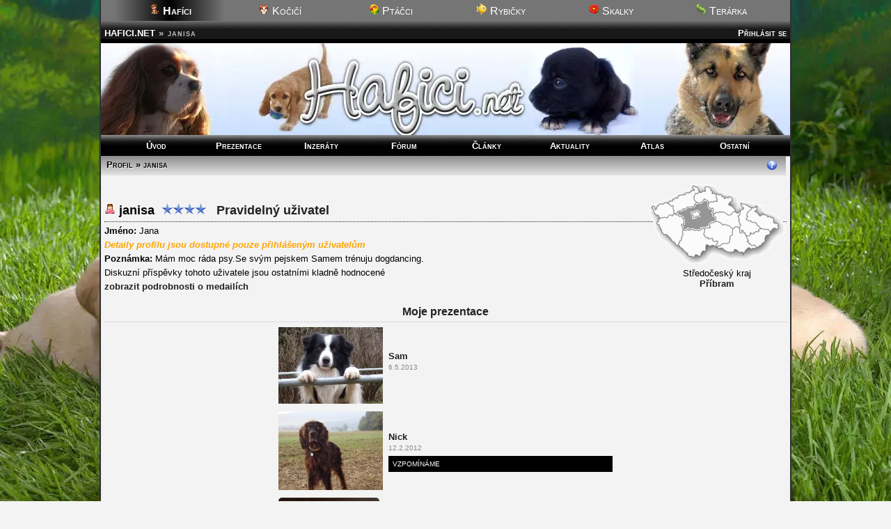

--- FILE ---
content_type: text/html; charset=UTF-8
request_url: https://hafici.net/profil/1639
body_size: 3625
content:
<!DOCTYPE html>
<html lang="cs-cz">
<head>
<meta charset="utf-8"><meta name="viewport" content="width=device-width,initial-scale=1"><script src="/core/jquery.js" async></script><script src="/core/ajax.js" async></script><title>janisa</title><meta name="robots" content="all, follow"><link rel="stylesheet" href="/core/zaklad.css?c=20012609" media="screen"><link rel="stylesheet" href="/core/cerny.css?c=20012609" media="screen">
  <style media="screen">
  #hl{background-image:url(/obr/hlavicky/1.webp);}
  body{background-image:url(/obr/pozadi/39.webp);}
  </style><style>#hl{background-image:url(/obr/hlavicky/1.webp)}</style><style media="screen">body{background-image:url(/obr/pozadi/39.webp);}</style>
<link rel="stylesheet" href="/core/responsive.css?c=20012609" media="only screen and (max-width:1005px)">
<link rel="stylesheet" href="/core/mobil.css?c=20012609" media="only screen and (max-width:600px)">
<style media="only screen and (min-width:1005px)">body{zoom:1}</style>
<link rel="stylesheet" href="/core/tisk.css" media="print">
<!--[if lt IE 6]>
<link rel="stylesheet" href="/core/ie.css" media="screen">
<![endif]-->
<!--[if lt IE 7]>
<link rel="stylesheet" href="/core/ie6.css" media="screen">
<![endif]-->
<!--[if lt IE 9]>
<script src="/core/html5.js" defer></script>
<link rel="stylesheet" href="/core/ie8.css">
<![endif]-->

<link rel="alternate" href="/rss.xml" type="application/rss+xml" title="RSS">
<link rel="copyright" href="mailto:info@hafici.net">
<script src="/core/a.js" defer></script>
<link rel="stylesheet" href="/core/ajax-tooltip.css" media="screen">
<link rel="shortcut icon" type="image/png" href="/obr/ico/hafici.png">
<link rel="bookmark icon" type="image/png" href="/obr/ico/hafici.png">

<!-- PWA -->
<link rel="manifest" href="/manifest.json">

<!-- Android / Chrome -->
<meta name="theme-color" content="#f3f3f3">

<!-- iOS -->
<meta name="mobile-web-app-capable" content="yes">
<meta name="apple-mobile-web-app-status-bar-style" content="default">
<meta name="apple-mobile-web-app-title" content="Hafici">
<link rel="apple-touch-icon" href="/obr/ico/icon-180.png">

<script src="/core/sw.js"></script>

<script>
if ('serviceWorker' in navigator) {
  navigator.serviceWorker.register('/core/sw.js');
}
window.google_analytics_uacct = "UA-160504-10";
</script>
<script src="/core/mobile-orientation.js"></script>
<!-- Google tag (gtag.js) -->
<script async src="https://www.googletagmanager.com/gtag/js?id=G-FTP972YKL2"></script>
<script>
  window.dataLayer = window.dataLayer || [];
  function gtag(){dataLayer.push(arguments);}
  gtag('js', new Date());

  gtag('config', 'G-FTP972YKL2');
</script><script>
var _gaq = _gaq || [];
_gaq.push(['_setAccount', 'UA-160504-10']);
_gaq.push(['_trackPageview']);
(function() {
var ga = document.createElement('script'); ga.type = 'text/javascript'; ga.async = true; 
ga.src = ('https:' == document.location.protocol ? 'https://' : 'http://') + 'stats.g.doubleclick.net/dc.js';
var s = document.getElementsByTagName('script')[0]; s.parentNode.insertBefore(ga, s);
})();</script>
<script async src="//pagead2.googlesyndication.com/pagead/js/adsbygoogle.js"></script>
<script>
     (adsbygoogle = window.adsbygoogle || []).push({
          google_ad_client: "ca-pub-0883513139693183",
          enable_page_level_ads: true
     });
</script>
</head><body><div id="okraj"><ul id="dalsiweby"><li id="vybranyweb"><img src="/obr/ico/hafici.png" width="16" height="16" alt=""> Hafíci</li><li><a href="http://kocici.net/"><img src="/obr/ico/kocici.png" width="16" height="16" alt=""> Kočičí</a></li><li><a href="http://ptacci.net/"><img src="/obr/ico/ptacci.png" width="16" height="16" alt=""> Ptáčci</a></li><li><a href="http://rybicky.net/"><img src="/obr/ico/rybicky.png" width="16" height="16" alt=""> Rybičky</a></li><li><a href="http://skalky.net/"><img src="/obr/ico/skalky.png" width="16" height="16" alt=""> Skalky</a></li><li><a href="http://terarka.net/"><img src="/obr/ico/terarka.png" width="16" height="16" alt=""> Terárka</a></li></ul><div class="titulek"><span id="hledat" style="text-align:right"> <a href="/prihlaseni/">Přihlásit se</a></span> <span class="adresa"><a href="/./" title="Zpět na úvodní stránku">HAFICI.NET</a> &raquo;</span><h1 class="adresa">janisa</h1></div>
<div id="hl"></div><nav>
  <ul id="menu"><li><a href="/./">Úvod</a></li><li><a href="/prezentace/">Prezentace</a></li><li><a href="/inzeraty/">Inzeráty</a></li><li><a href="/forum/">Fórum</a></li><li><a href="/clanky/">Články</a></li><li><a href="/aktuality/">Aktuality</a></li><li><a href="/atlas/">Atlas</a></li><li><a href="/zabava/">Ostatní</a></li></ul>
  <ul id="menumobil1"><li><a href="/./">Úvod</a></li><li><a href="/prezentace/">Prezentace</a></li><li><a href="/inzeraty/">Inzeráty</a></li><li><a href="/forum/">Fórum</a></li></ul><ul id="menumobil2"><li><a href="/clanky/">Články</a></li><li><a href="/aktuality/">Aktuality</a></li><li><a href="/atlas/">Atlas</a></li><li><a href="/zabava/">Ostatní</a></li></ul>
  </nav><div class="ramec"><h2 class="stin"><span class="tlacitka">Profil &raquo; janisa</span><span class="tlacitkap"><a href="/napoveda/profil"><img src="/obr/dotaz.png" width="16" height="16" alt="Nápověda" title="Nápověda" class="tisk"></a></span>&nbsp;</h2><div style="float:right"><div class="center"><img src="/obr/kraje/11.gif" width="200" alt="Kraj"><br>Středočeský kraj<br><a href="http://www.mapy.cz/?query=Příbram" onclick="return!window.open(this.href);"><strong>Příbram</strong></a></div></div><h3 style="text-align:left"><img src="/obr/zena.gif" title="žena" width="16" height="16"> <span style="color:black;font-size:large">janisa</span>&nbsp; <a href="/napoveda/statut"><img src="/obr/h1.png" width="16" height="16" alt="*" class="b0"><img src="/obr/h1.png" width="16" height="16" alt="*" class="b0"><img src="/obr/h1.png" width="16" height="16" alt="*" class="b0"><img src="/obr/h1.png" width="16" height="16" alt="*" class="b0"></a> &nbsp; Pravidelný uživatel</h3></h3><div id="vypisosobni" style="clear:left"><p><strong>Jméno:</strong> Jana</p><em class="nereg">Detaily profilu jsou dostupné pouze přihlášeným uživatelům</em><p><strong>Poznámka:</strong> Mám moc ráda  psy.Se svým pejskem Samem trénuju dogdancing.</p><p>Diskuzní příspěvky tohoto uživatele jsou ostatními kladně hodnocené</p><p id="a_pr_medaile"><a href="#" onclick="ajax('/ajax.php?a=pr_medaile&amp;c=1639','a_pr_medaile');return false">zobrazit podrobnosti o medailích</a></p><h5>Moje prezentace</h5><table class="stred2" style="clear:both" cellpadding="3"><tr><td style="width:150px"><a href="../prezentace/1198-sam"><img src="../nadrz/1198/nahled/00.webp?a=1367589209" width="150" alt="Náhled" class="b0""></a></td><td><a href="../prezentace/1198-sam">Sam</a><br><span class="oddelovac" style="font-size:x-small">6.5.2013</span><br><br></td></tr><tr><td style="width:150px"><a href="../prezentace/1285-nick"><img src="../nadrz/1285/nahled/00.webp?a=1329074959" width="150" alt="Náhled" class="b0";filter: gray; -webkit-filter: grayscale(100%);"></a></td><td><a href="../prezentace/1285-nick">Nick</a><br><span class="oddelovac" style="font-size:x-small">12.2.2012</span><br><div style="background-color:black;color:white;margin-top:5px;padding:6px;font-size:x-small">VZPOMÍNÁME</div></td></tr><tr><td style="width:150px"><a href="https://kocici.net/prezentace/504-bela"><img src="https://kocici.net/nadrz/504/nahled/00.webp?a=1331315400" alt="Náhled" class="b0" width="145" style="border-radius:5px"></a></td><td><a href="https://kocici.net/prezentace/504-bela">Bela</a><br><span class="oddelovac" style="font-size:x-small">9.3.2012</span><br><br></td></tr></table><div class="c">&nbsp;</div><h5>Moje profily na všech partnerských webech</h5><table cellpadding="3" class="stred3">
  <tr class="center">
    <th><a href="http://hafici.net">Hafíci</a></th>
    <th><a href="http://kocici.net">Kočičí</a></th>
    <th><a href="http://ptacci.net">Ptáčci</a></th>
    <th><a href="http://rybicky.net">Rybičky</a></th>
    <th><a href="http://skalky.net">Skalky</a></th>
    <th><a href="http://terarka.net">Terárka</a></th>
  </tr>
  <tr class="center"><td>janisa</td><td><a href="https://kocici.net/profil/554">janisa</a></td><td>-</td><td>-</td><td>-</td><td>-</td></tr></table><h5 id="clanky">Moje články</h5><table cellpadding="3" class="stred4"><tr class="kom"><td>06.01.13</td><td><img src="/obr/oblibena.png" width="16" height="16" alt="*" class="b0"><img src="/obr/oblibena.png" width="16" height="16" alt="*" class="b0"><img src="/obr/oblibena.png" width="16" height="16" alt="*" class="b0"><img src="/obr/hvezda.gif" width="16" height="16" alt="*" class="b0"><img src="/obr/hvezda.gif" width="16" height="16" alt="*" class="b0"></td><td style="width:550px"><a href="/clanky/291-dogdancing">Dogdancing</a></td><td><strong>Psí sporty a hry</strong></td></tr><tr class="kom"><td>27.12.11</td><td><img src="/obr/oblibena.png" width="16" height="16" alt="*" class="b0"><img src="/obr/oblibena.png" width="16" height="16" alt="*" class="b0"><img src="/obr/oblibena.png" width="16" height="16" alt="*" class="b0"><img src="/obr/hvezda.gif" width="16" height="16" alt="*" class="b0"><img src="/obr/hvezda.gif" width="16" height="16" alt="*" class="b0"></td><td style="width:550px"><a href="/clanky/207-psi-kviz">Psí  kvíz</a></td><td><strong>Zajímavosti</strong></td></tr><tr class="kom"><td>26.12.11</td><td><img src="/obr/oblibena.png" width="16" height="16" alt="*" class="b0"><img src="/obr/oblibena.png" width="16" height="16" alt="*" class="b0"><img src="/obr/hvezda.gif" width="16" height="16" alt="*" class="b0"><img src="/obr/hvezda.gif" width="16" height="16" alt="*" class="b0"><img src="/obr/hvezda.gif" width="16" height="16" alt="*" class="b0"></td><td style="width:550px"><a href="/clanky/206-vyroba-hracky">Výroba hračky</a></td><td><strong>Psí sporty a hry</strong></td></tr><tr class="kom"><td>18.12.11</td><td><img src="/obr/oblibena.png" width="16" height="16" alt="*" class="b0"><img src="/obr/oblibena.png" width="16" height="16" alt="*" class="b0"><img src="/obr/hvezda.gif" width="16" height="16" alt="*" class="b0"><img src="/obr/hvezda.gif" width="16" height="16" alt="*" class="b0"><img src="/obr/hvezda.gif" width="16" height="16" alt="*" class="b0"></td><td style="width:550px"><a href="/clanky/203-zabava-pro-psa-1-hledani-hracky">Zábava  pro  psa 1- hledání  hračky</a></td><td><strong>Psí sporty a hry</strong></td></tr></table><div class="stred"><script async src="//pagead2.googlesyndication.com/pagead/js/adsbygoogle.js?client=ca-pub-0883513139693183" crossorigin="anonymous"></script>
<!-- R*Profily -->
<ins class="adsbygoogle"
     style="display:block"
     data-ad-client="ca-pub-0883513139693183"
     data-ad-slot="4370426959"
     data-ad-format="auto"></ins>
<script>
(adsbygoogle = window.adsbygoogle || []).push({});
</script></div></div></div>
<footer><div class="c center ramec" style="margin-bottom:5px;font-size:small;margin-top:-20px"><a href="/owebu/reklama/">Chcete mít reklamu nebo PR článek na tomto webu?</a> &bull; <a href="https://www.vladeko.cz/psi-boudy/">Boudy pro psy</a></div><div class="paticka oddelovac" id="paticka">
<div style="float:left;margin-left:3px"><a href="http://pridat.eu/zalozku/" title="Přidat záložku (založit)" onclick="window.open('http://pridat.eu/zalozku/?url='+encodeURIComponent(location.href)+'&amp;title='+encodeURIComponent(document.title), 'pridat', 'scrollbars=yes,menubar=no,width=628,height=520,resizable=yes,toolbar=yes,location=no,status=no,screenX=200,screenY=100,left=200,top=100'); return false;"><img src="/obr/doporucit.png" alt="Přidat.eu záložku" width="16" height="16" class="b0"></a></div>
<div style="float:right"><a href="#okraj" class="btt"><img src="/obr/nahoru.png" width="16" height="16" alt="Nahoru" title="Nahoru" class="b0"></a></div>&copy; <a href="/owebu/" title="O webu">HAFICI.NET</a> &bull; <a href="/rss.xml" title="RSS kanál">RSS</a> &bull; <a href="/owebu/reklama/" title="Nabídka volných reklamních pozic pro inzerenty">Reklama</a> &bull; <a href="/owebu/kontakty/">Napište nám</a> &bull; <a href="/prihlaseni/">Vzhled</a><img src="https://www.toplist.cz/dot.asp?id=983183" alt="TOPlist" width="1" height="1">
</div></footer>
</div>
<div id="paticka_tisk">&copy; HAFICI.NET - https://hafici.net/profil/1639</div>
</body>
</html>

--- FILE ---
content_type: text/html; charset=utf-8
request_url: https://www.google.com/recaptcha/api2/aframe
body_size: 269
content:
<!DOCTYPE HTML><html><head><meta http-equiv="content-type" content="text/html; charset=UTF-8"></head><body><script nonce="qLQqMNShP6WqY4SF_qUIcw">/** Anti-fraud and anti-abuse applications only. See google.com/recaptcha */ try{var clients={'sodar':'https://pagead2.googlesyndication.com/pagead/sodar?'};window.addEventListener("message",function(a){try{if(a.source===window.parent){var b=JSON.parse(a.data);var c=clients[b['id']];if(c){var d=document.createElement('img');d.src=c+b['params']+'&rc='+(localStorage.getItem("rc::a")?sessionStorage.getItem("rc::b"):"");window.document.body.appendChild(d);sessionStorage.setItem("rc::e",parseInt(sessionStorage.getItem("rc::e")||0)+1);localStorage.setItem("rc::h",'1768897111932');}}}catch(b){}});window.parent.postMessage("_grecaptcha_ready", "*");}catch(b){}</script></body></html>

--- FILE ---
content_type: text/css
request_url: https://hafici.net/core/ajax-tooltip.css
body_size: -35
content:
/* CSS needed for the script */

#ajax_tooltipObj{
	z-index:1000000;
	text-align:left;
}
#ajax_tooltipObj div{
	position:relative;
}

/* If you don't want the arrow - Just set the width of this div to 1 or something like that and drop the background selectors from the CSS below */

#ajax_tooltipObj .ajax_tooltip_arrow{	/* Left div for the small arrow */
	background-image:url('arrow.gif');
	width:20px;
	position:absolute;
	left:0px;
	top:0px;
	background-repeat:no-repeat;
	background-position:center left;
	z-index:1000005;
	height:60px;
}

#ajax_tooltipObj .ajax_tooltip_content{
	border:2px solid #C4C4C4;	/* Border width */
	left:18px;	/* Same as border thickness */
	top:20px;
	position:absolute;
	width:150px;	/* Width of tooltip content */
	/*height:100px;	*/ /* Height of tooltip content */
	background-color:white;	/* Background color */
	padding:5px;	/* Space between border and content */
	font-size:0.8em;	/* Font size of content */
	overflow:auto;	/* Hide overflow content */
	z-index:1000001;
	border-radius:5px;
}
.ajax_tooltip_content img{
	border-radius:5px;
}
